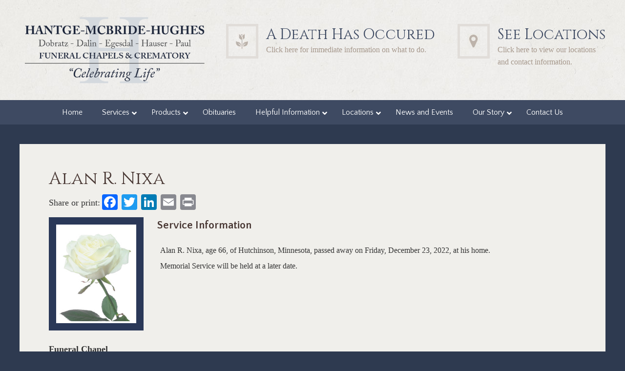

--- FILE ---
content_type: text/html; charset=UTF-8
request_url: https://hantge.com/obituaries/alan-r-nixa/
body_size: 11857
content:
<!DOCTYPE html>
<html lang="en-US"
    xmlns:og="http://opengraphprotocol.org/schema/"
    xmlns:fb="http://www.facebook.com/2008/fbml">
<head >
<meta charset="UTF-8" />
<meta name="viewport" content="width=device-width, initial-scale=1" />
<meta name='robots' content='index, follow, max-image-preview:large, max-snippet:-1, max-video-preview:-1' />

	<!-- This site is optimized with the Yoast SEO plugin v26.8 - https://yoast.com/product/yoast-seo-wordpress/ -->
	<title>Alan R. Nixa - Hantge McBride Hughes Funeral Chapels and Crematory - Dobratz, Dalin, Egesdal, Hauser, Paul</title>
	<link rel="canonical" href="https://hantge.com/obituaries/alan-r-nixa/" />
	<meta name="twitter:card" content="summary_large_image" />
	<meta name="twitter:title" content="Alan R. Nixa - Hantge McBride Hughes Funeral Chapels and Crematory - Dobratz, Dalin, Egesdal, Hauser, Paul" />
	<script type="application/ld+json" class="yoast-schema-graph">{"@context":"https://schema.org","@graph":[{"@type":"WebPage","@id":"https://hantge.com/obituaries/alan-r-nixa/","url":"https://hantge.com/obituaries/alan-r-nixa/","name":"Alan R. Nixa - Hantge McBride Hughes Funeral Chapels and Crematory - Dobratz, Dalin, Egesdal, Hauser, Paul","isPartOf":{"@id":"https://hantge.com/#website"},"datePublished":"2022-12-26T21:18:37+00:00","breadcrumb":{"@id":"https://hantge.com/obituaries/alan-r-nixa/#breadcrumb"},"inLanguage":"en-US","potentialAction":[{"@type":"ReadAction","target":["https://hantge.com/obituaries/alan-r-nixa/"]}]},{"@type":"BreadcrumbList","@id":"https://hantge.com/obituaries/alan-r-nixa/#breadcrumb","itemListElement":[{"@type":"ListItem","position":1,"name":"Home","item":"https://hantge.com/"},{"@type":"ListItem","position":2,"name":"Obituaries","item":"https://hantge.com/obituaries/"},{"@type":"ListItem","position":3,"name":"Alan R. Nixa"}]},{"@type":"WebSite","@id":"https://hantge.com/#website","url":"https://hantge.com/","name":"Hantge McBride Hughes Funeral Chapels and Crematory - Dobratz, Dalin, Egesdal, Hauser, Paul","description":"","potentialAction":[{"@type":"SearchAction","target":{"@type":"EntryPoint","urlTemplate":"https://hantge.com/?s={search_term_string}"},"query-input":{"@type":"PropertyValueSpecification","valueRequired":true,"valueName":"search_term_string"}}],"inLanguage":"en-US"}]}</script>
	<!-- / Yoast SEO plugin. -->


<link rel='dns-prefetch' href='//static.addtoany.com' />
<link rel='dns-prefetch' href='//fonts.googleapis.com' />
<link rel="alternate" type="application/rss+xml" title="Hantge McBride Hughes Funeral Chapels and Crematory - Dobratz, Dalin, Egesdal, Hauser, Paul &raquo; Feed" href="https://hantge.com/feed/" />
<link rel="alternate" type="application/rss+xml" title="Hantge McBride Hughes Funeral Chapels and Crematory - Dobratz, Dalin, Egesdal, Hauser, Paul &raquo; Comments Feed" href="https://hantge.com/comments/feed/" />
<link rel="alternate" type="application/rss+xml" title="Hantge McBride Hughes Funeral Chapels and Crematory - Dobratz, Dalin, Egesdal, Hauser, Paul &raquo; Alan R. Nixa Comments Feed" href="https://hantge.com/obituaries/alan-r-nixa/feed/" />
<link rel="alternate" title="oEmbed (JSON)" type="application/json+oembed" href="https://hantge.com/wp-json/oembed/1.0/embed?url=https%3A%2F%2Fhantge.com%2Fobituaries%2Falan-r-nixa%2F" />
<link rel="alternate" title="oEmbed (XML)" type="text/xml+oembed" href="https://hantge.com/wp-json/oembed/1.0/embed?url=https%3A%2F%2Fhantge.com%2Fobituaries%2Falan-r-nixa%2F&#038;format=xml" />

    <meta property="og:title" content="Obituary for Alan R. Nixa"/>
    <meta property="og:description" content="Dobratz-Hantge Funeral Chapel - Alan R. Nixa, age 66, of Hutchinson, Minnesota, passed away on Friday, December 23, 2022, at his home.
Memorial Service will be held at a later date. "/>
    <meta property="og:type" content="article"/>
    <meta property="og:url" content="https://hantge.com/obituaries/alan-r-nixa/"/>
    <meta property="og:site_name" content="Hantge McBride Hughes Funeral Chapels and Crematory - Dobratz, Dalin, Egesdal, Hauser, Paul"/>
    <meta property="og:image" content="https://hantge.com/wp-content/uploads/2016/03/default-obituary.jpg"/>

<style id='wp-img-auto-sizes-contain-inline-css' type='text/css'>
img:is([sizes=auto i],[sizes^="auto," i]){contain-intrinsic-size:3000px 1500px}
/*# sourceURL=wp-img-auto-sizes-contain-inline-css */
</style>
<link rel='stylesheet' id='hantge-funeral-homes-css' href='https://hantge.com/wp-content/themes/hantge/style.css?ver=2.17' type='text/css' media='all' />
<style id='wp-emoji-styles-inline-css' type='text/css'>

	img.wp-smiley, img.emoji {
		display: inline !important;
		border: none !important;
		box-shadow: none !important;
		height: 1em !important;
		width: 1em !important;
		margin: 0 0.07em !important;
		vertical-align: -0.1em !important;
		background: none !important;
		padding: 0 !important;
	}
/*# sourceURL=wp-emoji-styles-inline-css */
</style>
<style id='wp-block-library-inline-css' type='text/css'>
:root{--wp-block-synced-color:#7a00df;--wp-block-synced-color--rgb:122,0,223;--wp-bound-block-color:var(--wp-block-synced-color);--wp-editor-canvas-background:#ddd;--wp-admin-theme-color:#007cba;--wp-admin-theme-color--rgb:0,124,186;--wp-admin-theme-color-darker-10:#006ba1;--wp-admin-theme-color-darker-10--rgb:0,107,160.5;--wp-admin-theme-color-darker-20:#005a87;--wp-admin-theme-color-darker-20--rgb:0,90,135;--wp-admin-border-width-focus:2px}@media (min-resolution:192dpi){:root{--wp-admin-border-width-focus:1.5px}}.wp-element-button{cursor:pointer}:root .has-very-light-gray-background-color{background-color:#eee}:root .has-very-dark-gray-background-color{background-color:#313131}:root .has-very-light-gray-color{color:#eee}:root .has-very-dark-gray-color{color:#313131}:root .has-vivid-green-cyan-to-vivid-cyan-blue-gradient-background{background:linear-gradient(135deg,#00d084,#0693e3)}:root .has-purple-crush-gradient-background{background:linear-gradient(135deg,#34e2e4,#4721fb 50%,#ab1dfe)}:root .has-hazy-dawn-gradient-background{background:linear-gradient(135deg,#faaca8,#dad0ec)}:root .has-subdued-olive-gradient-background{background:linear-gradient(135deg,#fafae1,#67a671)}:root .has-atomic-cream-gradient-background{background:linear-gradient(135deg,#fdd79a,#004a59)}:root .has-nightshade-gradient-background{background:linear-gradient(135deg,#330968,#31cdcf)}:root .has-midnight-gradient-background{background:linear-gradient(135deg,#020381,#2874fc)}:root{--wp--preset--font-size--normal:16px;--wp--preset--font-size--huge:42px}.has-regular-font-size{font-size:1em}.has-larger-font-size{font-size:2.625em}.has-normal-font-size{font-size:var(--wp--preset--font-size--normal)}.has-huge-font-size{font-size:var(--wp--preset--font-size--huge)}.has-text-align-center{text-align:center}.has-text-align-left{text-align:left}.has-text-align-right{text-align:right}.has-fit-text{white-space:nowrap!important}#end-resizable-editor-section{display:none}.aligncenter{clear:both}.items-justified-left{justify-content:flex-start}.items-justified-center{justify-content:center}.items-justified-right{justify-content:flex-end}.items-justified-space-between{justify-content:space-between}.screen-reader-text{border:0;clip-path:inset(50%);height:1px;margin:-1px;overflow:hidden;padding:0;position:absolute;width:1px;word-wrap:normal!important}.screen-reader-text:focus{background-color:#ddd;clip-path:none;color:#444;display:block;font-size:1em;height:auto;left:5px;line-height:normal;padding:15px 23px 14px;text-decoration:none;top:5px;width:auto;z-index:100000}html :where(.has-border-color){border-style:solid}html :where([style*=border-top-color]){border-top-style:solid}html :where([style*=border-right-color]){border-right-style:solid}html :where([style*=border-bottom-color]){border-bottom-style:solid}html :where([style*=border-left-color]){border-left-style:solid}html :where([style*=border-width]){border-style:solid}html :where([style*=border-top-width]){border-top-style:solid}html :where([style*=border-right-width]){border-right-style:solid}html :where([style*=border-bottom-width]){border-bottom-style:solid}html :where([style*=border-left-width]){border-left-style:solid}html :where(img[class*=wp-image-]){height:auto;max-width:100%}:where(figure){margin:0 0 1em}html :where(.is-position-sticky){--wp-admin--admin-bar--position-offset:var(--wp-admin--admin-bar--height,0px)}@media screen and (max-width:600px){html :where(.is-position-sticky){--wp-admin--admin-bar--position-offset:0px}}

/*# sourceURL=wp-block-library-inline-css */
</style><style id='global-styles-inline-css' type='text/css'>
:root{--wp--preset--aspect-ratio--square: 1;--wp--preset--aspect-ratio--4-3: 4/3;--wp--preset--aspect-ratio--3-4: 3/4;--wp--preset--aspect-ratio--3-2: 3/2;--wp--preset--aspect-ratio--2-3: 2/3;--wp--preset--aspect-ratio--16-9: 16/9;--wp--preset--aspect-ratio--9-16: 9/16;--wp--preset--color--black: #000000;--wp--preset--color--cyan-bluish-gray: #abb8c3;--wp--preset--color--white: #ffffff;--wp--preset--color--pale-pink: #f78da7;--wp--preset--color--vivid-red: #cf2e2e;--wp--preset--color--luminous-vivid-orange: #ff6900;--wp--preset--color--luminous-vivid-amber: #fcb900;--wp--preset--color--light-green-cyan: #7bdcb5;--wp--preset--color--vivid-green-cyan: #00d084;--wp--preset--color--pale-cyan-blue: #8ed1fc;--wp--preset--color--vivid-cyan-blue: #0693e3;--wp--preset--color--vivid-purple: #9b51e0;--wp--preset--gradient--vivid-cyan-blue-to-vivid-purple: linear-gradient(135deg,rgb(6,147,227) 0%,rgb(155,81,224) 100%);--wp--preset--gradient--light-green-cyan-to-vivid-green-cyan: linear-gradient(135deg,rgb(122,220,180) 0%,rgb(0,208,130) 100%);--wp--preset--gradient--luminous-vivid-amber-to-luminous-vivid-orange: linear-gradient(135deg,rgb(252,185,0) 0%,rgb(255,105,0) 100%);--wp--preset--gradient--luminous-vivid-orange-to-vivid-red: linear-gradient(135deg,rgb(255,105,0) 0%,rgb(207,46,46) 100%);--wp--preset--gradient--very-light-gray-to-cyan-bluish-gray: linear-gradient(135deg,rgb(238,238,238) 0%,rgb(169,184,195) 100%);--wp--preset--gradient--cool-to-warm-spectrum: linear-gradient(135deg,rgb(74,234,220) 0%,rgb(151,120,209) 20%,rgb(207,42,186) 40%,rgb(238,44,130) 60%,rgb(251,105,98) 80%,rgb(254,248,76) 100%);--wp--preset--gradient--blush-light-purple: linear-gradient(135deg,rgb(255,206,236) 0%,rgb(152,150,240) 100%);--wp--preset--gradient--blush-bordeaux: linear-gradient(135deg,rgb(254,205,165) 0%,rgb(254,45,45) 50%,rgb(107,0,62) 100%);--wp--preset--gradient--luminous-dusk: linear-gradient(135deg,rgb(255,203,112) 0%,rgb(199,81,192) 50%,rgb(65,88,208) 100%);--wp--preset--gradient--pale-ocean: linear-gradient(135deg,rgb(255,245,203) 0%,rgb(182,227,212) 50%,rgb(51,167,181) 100%);--wp--preset--gradient--electric-grass: linear-gradient(135deg,rgb(202,248,128) 0%,rgb(113,206,126) 100%);--wp--preset--gradient--midnight: linear-gradient(135deg,rgb(2,3,129) 0%,rgb(40,116,252) 100%);--wp--preset--font-size--small: 13px;--wp--preset--font-size--medium: 20px;--wp--preset--font-size--large: 36px;--wp--preset--font-size--x-large: 42px;--wp--preset--spacing--20: 0.44rem;--wp--preset--spacing--30: 0.67rem;--wp--preset--spacing--40: 1rem;--wp--preset--spacing--50: 1.5rem;--wp--preset--spacing--60: 2.25rem;--wp--preset--spacing--70: 3.38rem;--wp--preset--spacing--80: 5.06rem;--wp--preset--shadow--natural: 6px 6px 9px rgba(0, 0, 0, 0.2);--wp--preset--shadow--deep: 12px 12px 50px rgba(0, 0, 0, 0.4);--wp--preset--shadow--sharp: 6px 6px 0px rgba(0, 0, 0, 0.2);--wp--preset--shadow--outlined: 6px 6px 0px -3px rgb(255, 255, 255), 6px 6px rgb(0, 0, 0);--wp--preset--shadow--crisp: 6px 6px 0px rgb(0, 0, 0);}:where(.is-layout-flex){gap: 0.5em;}:where(.is-layout-grid){gap: 0.5em;}body .is-layout-flex{display: flex;}.is-layout-flex{flex-wrap: wrap;align-items: center;}.is-layout-flex > :is(*, div){margin: 0;}body .is-layout-grid{display: grid;}.is-layout-grid > :is(*, div){margin: 0;}:where(.wp-block-columns.is-layout-flex){gap: 2em;}:where(.wp-block-columns.is-layout-grid){gap: 2em;}:where(.wp-block-post-template.is-layout-flex){gap: 1.25em;}:where(.wp-block-post-template.is-layout-grid){gap: 1.25em;}.has-black-color{color: var(--wp--preset--color--black) !important;}.has-cyan-bluish-gray-color{color: var(--wp--preset--color--cyan-bluish-gray) !important;}.has-white-color{color: var(--wp--preset--color--white) !important;}.has-pale-pink-color{color: var(--wp--preset--color--pale-pink) !important;}.has-vivid-red-color{color: var(--wp--preset--color--vivid-red) !important;}.has-luminous-vivid-orange-color{color: var(--wp--preset--color--luminous-vivid-orange) !important;}.has-luminous-vivid-amber-color{color: var(--wp--preset--color--luminous-vivid-amber) !important;}.has-light-green-cyan-color{color: var(--wp--preset--color--light-green-cyan) !important;}.has-vivid-green-cyan-color{color: var(--wp--preset--color--vivid-green-cyan) !important;}.has-pale-cyan-blue-color{color: var(--wp--preset--color--pale-cyan-blue) !important;}.has-vivid-cyan-blue-color{color: var(--wp--preset--color--vivid-cyan-blue) !important;}.has-vivid-purple-color{color: var(--wp--preset--color--vivid-purple) !important;}.has-black-background-color{background-color: var(--wp--preset--color--black) !important;}.has-cyan-bluish-gray-background-color{background-color: var(--wp--preset--color--cyan-bluish-gray) !important;}.has-white-background-color{background-color: var(--wp--preset--color--white) !important;}.has-pale-pink-background-color{background-color: var(--wp--preset--color--pale-pink) !important;}.has-vivid-red-background-color{background-color: var(--wp--preset--color--vivid-red) !important;}.has-luminous-vivid-orange-background-color{background-color: var(--wp--preset--color--luminous-vivid-orange) !important;}.has-luminous-vivid-amber-background-color{background-color: var(--wp--preset--color--luminous-vivid-amber) !important;}.has-light-green-cyan-background-color{background-color: var(--wp--preset--color--light-green-cyan) !important;}.has-vivid-green-cyan-background-color{background-color: var(--wp--preset--color--vivid-green-cyan) !important;}.has-pale-cyan-blue-background-color{background-color: var(--wp--preset--color--pale-cyan-blue) !important;}.has-vivid-cyan-blue-background-color{background-color: var(--wp--preset--color--vivid-cyan-blue) !important;}.has-vivid-purple-background-color{background-color: var(--wp--preset--color--vivid-purple) !important;}.has-black-border-color{border-color: var(--wp--preset--color--black) !important;}.has-cyan-bluish-gray-border-color{border-color: var(--wp--preset--color--cyan-bluish-gray) !important;}.has-white-border-color{border-color: var(--wp--preset--color--white) !important;}.has-pale-pink-border-color{border-color: var(--wp--preset--color--pale-pink) !important;}.has-vivid-red-border-color{border-color: var(--wp--preset--color--vivid-red) !important;}.has-luminous-vivid-orange-border-color{border-color: var(--wp--preset--color--luminous-vivid-orange) !important;}.has-luminous-vivid-amber-border-color{border-color: var(--wp--preset--color--luminous-vivid-amber) !important;}.has-light-green-cyan-border-color{border-color: var(--wp--preset--color--light-green-cyan) !important;}.has-vivid-green-cyan-border-color{border-color: var(--wp--preset--color--vivid-green-cyan) !important;}.has-pale-cyan-blue-border-color{border-color: var(--wp--preset--color--pale-cyan-blue) !important;}.has-vivid-cyan-blue-border-color{border-color: var(--wp--preset--color--vivid-cyan-blue) !important;}.has-vivid-purple-border-color{border-color: var(--wp--preset--color--vivid-purple) !important;}.has-vivid-cyan-blue-to-vivid-purple-gradient-background{background: var(--wp--preset--gradient--vivid-cyan-blue-to-vivid-purple) !important;}.has-light-green-cyan-to-vivid-green-cyan-gradient-background{background: var(--wp--preset--gradient--light-green-cyan-to-vivid-green-cyan) !important;}.has-luminous-vivid-amber-to-luminous-vivid-orange-gradient-background{background: var(--wp--preset--gradient--luminous-vivid-amber-to-luminous-vivid-orange) !important;}.has-luminous-vivid-orange-to-vivid-red-gradient-background{background: var(--wp--preset--gradient--luminous-vivid-orange-to-vivid-red) !important;}.has-very-light-gray-to-cyan-bluish-gray-gradient-background{background: var(--wp--preset--gradient--very-light-gray-to-cyan-bluish-gray) !important;}.has-cool-to-warm-spectrum-gradient-background{background: var(--wp--preset--gradient--cool-to-warm-spectrum) !important;}.has-blush-light-purple-gradient-background{background: var(--wp--preset--gradient--blush-light-purple) !important;}.has-blush-bordeaux-gradient-background{background: var(--wp--preset--gradient--blush-bordeaux) !important;}.has-luminous-dusk-gradient-background{background: var(--wp--preset--gradient--luminous-dusk) !important;}.has-pale-ocean-gradient-background{background: var(--wp--preset--gradient--pale-ocean) !important;}.has-electric-grass-gradient-background{background: var(--wp--preset--gradient--electric-grass) !important;}.has-midnight-gradient-background{background: var(--wp--preset--gradient--midnight) !important;}.has-small-font-size{font-size: var(--wp--preset--font-size--small) !important;}.has-medium-font-size{font-size: var(--wp--preset--font-size--medium) !important;}.has-large-font-size{font-size: var(--wp--preset--font-size--large) !important;}.has-x-large-font-size{font-size: var(--wp--preset--font-size--x-large) !important;}
/*# sourceURL=global-styles-inline-css */
</style>

<style id='classic-theme-styles-inline-css' type='text/css'>
/*! This file is auto-generated */
.wp-block-button__link{color:#fff;background-color:#32373c;border-radius:9999px;box-shadow:none;text-decoration:none;padding:calc(.667em + 2px) calc(1.333em + 2px);font-size:1.125em}.wp-block-file__button{background:#32373c;color:#fff;text-decoration:none}
/*# sourceURL=/wp-includes/css/classic-themes.min.css */
</style>
<link rel='stylesheet' id='rs-plugin-settings-css' href='https://hantge.com/wp-content/plugins/revslider/public/assets/css/rs6.css?ver=6.4.3' type='text/css' media='all' />
<style id='rs-plugin-settings-inline-css' type='text/css'>
.tp-caption a{color:#ff7302;text-shadow:none;-webkit-transition:all 0.2s ease-out;-moz-transition:all 0.2s ease-out;-o-transition:all 0.2s ease-out;-ms-transition:all 0.2s ease-out}.tp-caption a:hover{color:#ffa902}
/*# sourceURL=rs-plugin-settings-inline-css */
</style>
<link rel='stylesheet' id='google-fonts-css' href='//fonts.googleapis.com/css?family=Quattrocento+Sans%3A400%2C400italic%2C700%2C700italic%7CCinzel%3A400%2C700&#038;ver=2.17' type='text/css' media='all' />
<link rel='stylesheet' id='slb_core-css' href='https://hantge.com/wp-content/plugins/simple-lightbox/client/css/app.css?ver=2.9.4' type='text/css' media='all' />
<link rel='stylesheet' id='addtoany-css' href='https://hantge.com/wp-content/plugins/add-to-any/addtoany.min.css?ver=1.16' type='text/css' media='all' />
<link rel='stylesheet' id='ubermenu-css' href='https://hantge.com/wp-content/plugins/ubermenu/pro/assets/css/ubermenu.min.css?ver=3.7.7' type='text/css' media='all' />
<link rel='stylesheet' id='ubermenu-font-awesome-all-css' href='https://hantge.com/wp-content/plugins/ubermenu/assets/fontawesome/css/all.min.css?ver=6.9' type='text/css' media='all' />
<script type="text/javascript" id="addtoany-core-js-before">
/* <![CDATA[ */
window.a2a_config=window.a2a_config||{};a2a_config.callbacks=[];a2a_config.overlays=[];a2a_config.templates={};

//# sourceURL=addtoany-core-js-before
/* ]]> */
</script>
<script type="text/javascript" defer src="https://static.addtoany.com/menu/page.js" id="addtoany-core-js"></script>
<script type="text/javascript" src="https://hantge.com/wp-includes/js/jquery/jquery.min.js?ver=3.7.1" id="jquery-core-js"></script>
<script type="text/javascript" src="https://hantge.com/wp-includes/js/jquery/jquery-migrate.min.js?ver=3.4.1" id="jquery-migrate-js"></script>
<script type="text/javascript" defer src="https://hantge.com/wp-content/plugins/add-to-any/addtoany.min.js?ver=1.1" id="addtoany-jquery-js"></script>
<script type="text/javascript" src="https://hantge.com/wp-content/plugins/revslider/public/assets/js/rbtools.min.js?ver=6.4.3" id="tp-tools-js"></script>
<script type="text/javascript" src="https://hantge.com/wp-content/plugins/revslider/public/assets/js/rs6.min.js?ver=6.4.3" id="revmin-js"></script>
<script type="text/javascript" src="https://hantge.com/wp-content/themes/hantge/js/hantge.js?ver=6.9" id="hantge-js-js"></script>
<link rel="https://api.w.org/" href="https://hantge.com/wp-json/" /><link rel="EditURI" type="application/rsd+xml" title="RSD" href="https://hantge.com/xmlrpc.php?rsd" />
<meta name="generator" content="WordPress 6.9" />
<link rel='shortlink' href='https://hantge.com/?p=10369' />
<style id="ubermenu-custom-generated-css">
/** Font Awesome 4 Compatibility **/
.fa{font-style:normal;font-variant:normal;font-weight:normal;font-family:FontAwesome;}

/** UberMenu Custom Menu Styles (Customizer) **/
/* main */
 .ubermenu-main { max-width:1200px; background:#3e4a62; }
 .ubermenu-main.ubermenu-transition-fade .ubermenu-item .ubermenu-submenu-drop { margin-top:0; }
 .ubermenu-main .ubermenu-item-level-0 > .ubermenu-target { color:#ffffff; }
 .ubermenu.ubermenu-main .ubermenu-item-level-0:hover > .ubermenu-target, .ubermenu-main .ubermenu-item-level-0.ubermenu-active > .ubermenu-target { background:#26334f; }
 .ubermenu-main .ubermenu-item-level-0.ubermenu-current-menu-item > .ubermenu-target, .ubermenu-main .ubermenu-item-level-0.ubermenu-current-menu-parent > .ubermenu-target, .ubermenu-main .ubermenu-item-level-0.ubermenu-current-menu-ancestor > .ubermenu-target { background:#26334f; }
 .ubermenu-main .ubermenu-submenu.ubermenu-submenu-drop { background-color:#26334f; color:#ffffff; }
 .ubermenu-main .ubermenu-submenu .ubermenu-highlight { color:#ffffff; }
 .ubermenu-main .ubermenu-item-normal > .ubermenu-target { color:#ffffff; }
 .ubermenu.ubermenu-main .ubermenu-item-normal > .ubermenu-target:hover, .ubermenu.ubermenu-main .ubermenu-item-normal.ubermenu-active > .ubermenu-target { color:#ffffff; }
 .ubermenu-main .ubermenu-item-normal.ubermenu-current-menu-item > .ubermenu-target { color:#ffffff; }
 .ubermenu-responsive-toggle.ubermenu-responsive-toggle-main { color:#ffffff; }
 .ubermenu-responsive-toggle.ubermenu-responsive-toggle-main:hover { color:#ffffff; }


/* Status: Loaded from Transient */

</style><style type="text/css" id="custom-background-css">
body.custom-background { background-color: #2e3a50; }
</style>
	<meta name="generator" content="Powered by Slider Revolution 6.4.3 - responsive, Mobile-Friendly Slider Plugin for WordPress with comfortable drag and drop interface." />
<link rel="icon" href="https://hantge.com/wp-content/uploads/2022/04/cropped-cropped-site-icon-2022-32x32.jpg" sizes="32x32" />
<link rel="icon" href="https://hantge.com/wp-content/uploads/2022/04/cropped-cropped-site-icon-2022-192x192.jpg" sizes="192x192" />
<link rel="apple-touch-icon" href="https://hantge.com/wp-content/uploads/2022/04/cropped-cropped-site-icon-2022-180x180.jpg" />
<meta name="msapplication-TileImage" content="https://hantge.com/wp-content/uploads/2022/04/cropped-cropped-site-icon-2022-270x270.jpg" />
<script type="text/javascript">function setREVStartSize(e){
			//window.requestAnimationFrame(function() {				 
				window.RSIW = window.RSIW===undefined ? window.innerWidth : window.RSIW;	
				window.RSIH = window.RSIH===undefined ? window.innerHeight : window.RSIH;	
				try {								
					var pw = document.getElementById(e.c).parentNode.offsetWidth,
						newh;
					pw = pw===0 || isNaN(pw) ? window.RSIW : pw;
					e.tabw = e.tabw===undefined ? 0 : parseInt(e.tabw);
					e.thumbw = e.thumbw===undefined ? 0 : parseInt(e.thumbw);
					e.tabh = e.tabh===undefined ? 0 : parseInt(e.tabh);
					e.thumbh = e.thumbh===undefined ? 0 : parseInt(e.thumbh);
					e.tabhide = e.tabhide===undefined ? 0 : parseInt(e.tabhide);
					e.thumbhide = e.thumbhide===undefined ? 0 : parseInt(e.thumbhide);
					e.mh = e.mh===undefined || e.mh=="" || e.mh==="auto" ? 0 : parseInt(e.mh,0);		
					if(e.layout==="fullscreen" || e.l==="fullscreen") 						
						newh = Math.max(e.mh,window.RSIH);					
					else{					
						e.gw = Array.isArray(e.gw) ? e.gw : [e.gw];
						for (var i in e.rl) if (e.gw[i]===undefined || e.gw[i]===0) e.gw[i] = e.gw[i-1];					
						e.gh = e.el===undefined || e.el==="" || (Array.isArray(e.el) && e.el.length==0)? e.gh : e.el;
						e.gh = Array.isArray(e.gh) ? e.gh : [e.gh];
						for (var i in e.rl) if (e.gh[i]===undefined || e.gh[i]===0) e.gh[i] = e.gh[i-1];
											
						var nl = new Array(e.rl.length),
							ix = 0,						
							sl;					
						e.tabw = e.tabhide>=pw ? 0 : e.tabw;
						e.thumbw = e.thumbhide>=pw ? 0 : e.thumbw;
						e.tabh = e.tabhide>=pw ? 0 : e.tabh;
						e.thumbh = e.thumbhide>=pw ? 0 : e.thumbh;					
						for (var i in e.rl) nl[i] = e.rl[i]<window.RSIW ? 0 : e.rl[i];
						sl = nl[0];									
						for (var i in nl) if (sl>nl[i] && nl[i]>0) { sl = nl[i]; ix=i;}															
						var m = pw>(e.gw[ix]+e.tabw+e.thumbw) ? 1 : (pw-(e.tabw+e.thumbw)) / (e.gw[ix]);					
						newh =  (e.gh[ix] * m) + (e.tabh + e.thumbh);
					}				
					if(window.rs_init_css===undefined) window.rs_init_css = document.head.appendChild(document.createElement("style"));					
					document.getElementById(e.c).height = newh+"px";
					window.rs_init_css.innerHTML += "#"+e.c+"_wrapper { height: "+newh+"px }";				
				} catch(e){
					console.log("Failure at Presize of Slider:" + e)
				}					   
			//});
		  };</script>
</head>
<body class="wp-singular hantge-obituary-template-default single single-hantge-obituary postid-10369 custom-background wp-theme-genesis wp-child-theme-hantge full-width-content genesis-breadcrumbs-hidden genesis-footer-widgets-hidden"><div class="site-container"><ul class="genesis-skip-link"><li><a href="#genesis-nav-primary" class="screen-reader-shortcut"> Skip to primary navigation</a></li><li><a href="#genesis-content" class="screen-reader-shortcut"> Skip to main content</a></li></ul><header class="site-header"><div class="wrap"><div class="title-area"><p class="site-title"><a href="https://hantge.com/" title="Hantge McBride Hughes Funeral Chapels and Crematory - Dobratz, Dalin, Egesdal, Hauser, Paul"><img src="/wp-content/uploads/2022/04/logo-2022.png" alt="Hantge McBride Hughes Funeral Chapels and Crematory - Dobratz, Dalin, Egesdal, Hauser, Paul"></a></p></div><div class="widget-area header-widget-area"><section id="text-5" class="widget widget_text"><div class="widget-wrap">			<div class="textwidget"><div class="block-immediate-need inline image side-right marg_top_2em">
    <div class="inline">
	<a href="/helpful-information//immediate-need/"><img src="/wp-content/themes/hantge/images/flower.jpg" alt=""></a>
	<div class="side-right marg_null marg_top">
	    <h4><a href="/helpful-information/immediate-need/">A Death Has Occured</a></h4>
	    <span class="font_086em"><a href="/helpful-information/immediate-need/">Click here for immediate information on what to do.</a></span>
	</div>
    </div>
    <div class="block-locations inline pad_left_2em">
	<a href="/locations"><img src="/wp-content/themes/hantge/images/map.jpg" alt=""></a>
	<div class="side-right marg_null marg_top">
	    <h4><a href="/locations">See Locations</a></h4>
	    <span class="font_086em">Click here to view our locations<br/> and contact information.</span>
	</div>
    </div>
</div></div>
		</div></section>
</div></div></header><nav class="nav-primary" aria-label="Main" id="genesis-nav-primary"><div class="wrap">
<!-- UberMenu [Configuration:main] [Theme Loc:primary] [Integration:auto] -->
<a class="ubermenu-responsive-toggle ubermenu-responsive-toggle-main ubermenu-skin-none ubermenu-loc-primary ubermenu-responsive-toggle-content-align-left ubermenu-responsive-toggle-align-full " tabindex="0" data-ubermenu-target="ubermenu-main-2-primary-2"><i class="fas fa-bars" ></i>Menu</a><nav id="ubermenu-main-2-primary-2" class="ubermenu ubermenu-nojs ubermenu-main ubermenu-menu-2 ubermenu-loc-primary ubermenu-responsive ubermenu-responsive-default ubermenu-responsive-collapse ubermenu-horizontal ubermenu-transition-shift ubermenu-trigger-hover_intent ubermenu-skin-none  ubermenu-bar-align-full ubermenu-items-align-center ubermenu-bound ubermenu-disable-submenu-scroll ubermenu-sub-indicators ubermenu-retractors-responsive ubermenu-submenu-indicator-closes"><ul id="ubermenu-nav-main-2-primary" class="ubermenu-nav" data-title="Primary"><li id="menu-item-15" class="ubermenu-item ubermenu-item-type-custom ubermenu-item-object-custom ubermenu-item-home ubermenu-item-15 ubermenu-item-level-0 ubermenu-column ubermenu-column-auto" ><a class="ubermenu-target ubermenu-item-layout-default ubermenu-item-layout-text_only" href="https://hantge.com" tabindex="0"><span class="ubermenu-target-title ubermenu-target-text">Home</span></a></li><li id="menu-item-13" class="ubermenu-item ubermenu-item-type-post_type ubermenu-item-object-page ubermenu-item-has-children ubermenu-item-13 ubermenu-item-level-0 ubermenu-column ubermenu-column-auto ubermenu-has-submenu-drop ubermenu-has-submenu-flyout" ><a class="ubermenu-target ubermenu-item-layout-default ubermenu-item-layout-text_only" href="https://hantge.com/services/" tabindex="0"><span class="ubermenu-target-title ubermenu-target-text">Services</span><i class='ubermenu-sub-indicator fas fa-angle-down'></i></a><ul  class="ubermenu-submenu ubermenu-submenu-id-13 ubermenu-submenu-type-flyout ubermenu-submenu-drop ubermenu-submenu-align-left_edge_item"  ><li id="menu-item-248" class="ubermenu-item ubermenu-item-type-post_type ubermenu-item-object-page ubermenu-item-248 ubermenu-item-auto ubermenu-item-normal ubermenu-item-level-1" ><a class="ubermenu-target ubermenu-item-layout-default ubermenu-item-layout-text_only" href="https://hantge.com/services/funeral/"><span class="ubermenu-target-title ubermenu-target-text">Funeral</span></a></li><li id="menu-item-247" class="ubermenu-item ubermenu-item-type-post_type ubermenu-item-object-page ubermenu-item-247 ubermenu-item-auto ubermenu-item-normal ubermenu-item-level-1" ><a class="ubermenu-target ubermenu-item-layout-default ubermenu-item-layout-text_only" href="https://hantge.com/services/cremation/"><span class="ubermenu-target-title ubermenu-target-text">Cremation</span></a></li><li id="menu-item-245" class="ubermenu-item ubermenu-item-type-post_type ubermenu-item-object-page ubermenu-item-245 ubermenu-item-auto ubermenu-item-normal ubermenu-item-level-1" ><a class="ubermenu-target ubermenu-item-layout-default ubermenu-item-layout-text_only" href="https://hantge.com/services/signature-services/"><span class="ubermenu-target-title ubermenu-target-text">Signature Services</span></a></li><li id="menu-item-246" class="ubermenu-item ubermenu-item-type-post_type ubermenu-item-object-page ubermenu-item-246 ubermenu-item-auto ubermenu-item-normal ubermenu-item-level-1" ><a class="ubermenu-target ubermenu-item-layout-default ubermenu-item-layout-text_only" href="https://hantge.com/services/reception-and-catering/"><span class="ubermenu-target-title ubermenu-target-text">Reception and Catering</span></a></li></ul></li><li id="menu-item-30" class="ubermenu-item ubermenu-item-type-post_type ubermenu-item-object-page ubermenu-item-has-children ubermenu-item-30 ubermenu-item-level-0 ubermenu-column ubermenu-column-auto ubermenu-has-submenu-drop ubermenu-has-submenu-flyout" ><a class="ubermenu-target ubermenu-item-layout-default ubermenu-item-layout-text_only" href="https://hantge.com/products/" tabindex="0"><span class="ubermenu-target-title ubermenu-target-text">Products</span><i class='ubermenu-sub-indicator fas fa-angle-down'></i></a><ul  class="ubermenu-submenu ubermenu-submenu-id-30 ubermenu-submenu-type-flyout ubermenu-submenu-drop ubermenu-submenu-align-left_edge_item"  ><li id="menu-item-242" class="ubermenu-item ubermenu-item-type-post_type ubermenu-item-object-page ubermenu-item-242 ubermenu-item-auto ubermenu-item-normal ubermenu-item-level-1" ><a class="ubermenu-target ubermenu-item-layout-default ubermenu-item-layout-text_only" href="https://hantge.com/products/caskets/"><span class="ubermenu-target-title ubermenu-target-text">Caskets</span></a></li><li id="menu-item-431" class="ubermenu-item ubermenu-item-type-post_type ubermenu-item-object-page ubermenu-item-431 ubermenu-item-auto ubermenu-item-normal ubermenu-item-level-1" ><a class="ubermenu-target ubermenu-item-layout-default ubermenu-item-layout-text_only" href="https://hantge.com/products/urns/"><span class="ubermenu-target-title ubermenu-target-text">Urns</span></a></li><li id="menu-item-430" class="ubermenu-item ubermenu-item-type-post_type ubermenu-item-object-page ubermenu-item-430 ubermenu-item-auto ubermenu-item-normal ubermenu-item-level-1" ><a class="ubermenu-target ubermenu-item-layout-default ubermenu-item-layout-text_only" href="https://hantge.com/products/monuments-and-markers/"><span class="ubermenu-target-title ubermenu-target-text">Monuments and Markers</span></a></li><li id="menu-item-429" class="ubermenu-item ubermenu-item-type-post_type ubermenu-item-object-page ubermenu-item-429 ubermenu-item-auto ubermenu-item-normal ubermenu-item-level-1" ><a class="ubermenu-target ubermenu-item-layout-default ubermenu-item-layout-text_only" href="https://hantge.com/products/vaults/"><span class="ubermenu-target-title ubermenu-target-text">Vaults</span></a></li><li id="menu-item-1436" class="ubermenu-item ubermenu-item-type-post_type ubermenu-item-object-page ubermenu-item-1436 ubermenu-item-auto ubermenu-item-normal ubermenu-item-level-1" ><a class="ubermenu-target ubermenu-item-layout-default ubermenu-item-layout-text_only" href="https://hantge.com/products/signature-products/"><span class="ubermenu-target-title ubermenu-target-text">Signature Products</span></a></li><li id="menu-item-433" class="ubermenu-item ubermenu-item-type-post_type ubermenu-item-object-page ubermenu-item-433 ubermenu-item-auto ubermenu-item-normal ubermenu-item-level-1" ><a class="ubermenu-target ubermenu-item-layout-default ubermenu-item-layout-text_only" href="https://hantge.com/products/send-flowers/"><span class="ubermenu-target-title ubermenu-target-text">Local Florists</span></a></li><li id="menu-item-432" class="ubermenu-item ubermenu-item-type-custom ubermenu-item-object-custom ubermenu-item-432 ubermenu-item-auto ubermenu-item-normal ubermenu-item-level-1" ><a class="ubermenu-target ubermenu-item-layout-default ubermenu-item-layout-text_only" target="_blank" href="http://hantge.store.lifetributes.com/store/"><span class="ubermenu-target-title ubermenu-target-text">Sympathy Store</span></a></li></ul></li><li id="menu-item-18" class="ubermenu-item ubermenu-item-type-post_type ubermenu-item-object-page ubermenu-item-18 ubermenu-item-level-0 ubermenu-column ubermenu-column-auto" ><a class="ubermenu-target ubermenu-item-layout-default ubermenu-item-layout-text_only" href="https://hantge.com/obituaries/" tabindex="0"><span class="ubermenu-target-title ubermenu-target-text">Obituaries</span></a></li><li id="menu-item-27" class="ubermenu-item ubermenu-item-type-post_type ubermenu-item-object-page ubermenu-item-has-children ubermenu-item-27 ubermenu-item-level-0 ubermenu-column ubermenu-column-auto ubermenu-has-submenu-drop ubermenu-has-submenu-flyout" ><a class="ubermenu-target ubermenu-item-layout-default ubermenu-item-layout-text_only" href="https://hantge.com/helpful-information/" tabindex="0"><span class="ubermenu-target-title ubermenu-target-text">Helpful Information</span><i class='ubermenu-sub-indicator fas fa-angle-down'></i></a><ul  class="ubermenu-submenu ubermenu-submenu-id-27 ubermenu-submenu-type-flyout ubermenu-submenu-drop ubermenu-submenu-align-left_edge_item"  ><li id="menu-item-1632" class="ubermenu-item ubermenu-item-type-post_type ubermenu-item-object-page ubermenu-item-1632 ubermenu-item-auto ubermenu-item-normal ubermenu-item-level-1" ><a class="ubermenu-target ubermenu-item-layout-default ubermenu-item-layout-text_only" href="https://hantge.com/helpful-information/immediate-need/"><span class="ubermenu-target-title ubermenu-target-text">Immediate Need</span></a></li><li id="menu-item-402" class="ubermenu-item ubermenu-item-type-post_type ubermenu-item-object-page ubermenu-item-402 ubermenu-item-auto ubermenu-item-normal ubermenu-item-level-1" ><a class="ubermenu-target ubermenu-item-layout-default ubermenu-item-layout-text_only" href="https://hantge.com/helpful-information/planning-ahead/"><span class="ubermenu-target-title ubermenu-target-text">Planning Ahead</span></a></li><li id="menu-item-1656" class="ubermenu-item ubermenu-item-type-post_type ubermenu-item-object-page ubermenu-item-has-children ubermenu-item-1656 ubermenu-item-auto ubermenu-item-normal ubermenu-item-level-1 ubermenu-has-submenu-drop ubermenu-has-submenu-flyout" ><a class="ubermenu-target ubermenu-item-layout-default ubermenu-item-layout-text_only" href="https://hantge.com/helpful-information/grief-resources/"><span class="ubermenu-target-title ubermenu-target-text">Grief Resources</span><i class='ubermenu-sub-indicator fas fa-angle-down'></i></a><ul  class="ubermenu-submenu ubermenu-submenu-id-1656 ubermenu-submenu-type-auto ubermenu-submenu-type-flyout ubermenu-submenu-drop ubermenu-submenu-align-left_edge_item"  ><li id="menu-item-1654" class="ubermenu-item ubermenu-item-type-post_type ubermenu-item-object-page ubermenu-item-1654 ubermenu-item-auto ubermenu-item-normal ubermenu-item-level-2" ><a class="ubermenu-target ubermenu-item-layout-default ubermenu-item-layout-text_only" href="https://hantge.com/helpful-information/grief-resources/griefshare/"><span class="ubermenu-target-title ubermenu-target-text">GriefShare</span></a></li><li id="menu-item-1653" class="ubermenu-item ubermenu-item-type-post_type ubermenu-item-object-page ubermenu-item-1653 ubermenu-item-auto ubermenu-item-normal ubermenu-item-level-2" ><a class="ubermenu-target ubermenu-item-layout-default ubermenu-item-layout-text_only" href="https://hantge.com/helpful-information/grief-resources/compassionate-friends/"><span class="ubermenu-target-title ubermenu-target-text">Compassionate Friends</span></a></li><li id="menu-item-1655" class="ubermenu-item ubermenu-item-type-post_type ubermenu-item-object-page ubermenu-item-1655 ubermenu-item-auto ubermenu-item-normal ubermenu-item-level-2" ><a class="ubermenu-target ubermenu-item-layout-default ubermenu-item-layout-text_only" href="https://hantge.com/helpful-information/grief-resources/childrens-grief-connection/"><span class="ubermenu-target-title ubermenu-target-text">Children’s Grief Connection</span></a></li><li id="menu-item-1652" class="ubermenu-item ubermenu-item-type-post_type ubermenu-item-object-page ubermenu-item-1652 ubermenu-item-auto ubermenu-item-normal ubermenu-item-level-2" ><a class="ubermenu-target ubermenu-item-layout-default ubermenu-item-layout-text_only" href="https://hantge.com/helpful-information/grief-resources/hospice/"><span class="ubermenu-target-title ubermenu-target-text">Hospice</span></a></li><li id="menu-item-1651" class="ubermenu-item ubermenu-item-type-post_type ubermenu-item-object-page ubermenu-item-1651 ubermenu-item-auto ubermenu-item-normal ubermenu-item-level-2" ><a class="ubermenu-target ubermenu-item-layout-default ubermenu-item-layout-text_only" href="https://hantge.com/helpful-information/grief-resources/statewide-resources/"><span class="ubermenu-target-title ubermenu-target-text">Statewide Resources</span></a></li><li id="menu-item-1650" class="ubermenu-item ubermenu-item-type-post_type ubermenu-item-object-page ubermenu-item-1650 ubermenu-item-auto ubermenu-item-normal ubermenu-item-level-2" ><a class="ubermenu-target ubermenu-item-layout-default ubermenu-item-layout-text_only" href="https://hantge.com/helpful-information/grief-resources/national-resources/"><span class="ubermenu-target-title ubermenu-target-text">National Resources</span></a></li></ul></li><li id="menu-item-419" class="ubermenu-item ubermenu-item-type-post_type ubermenu-item-object-page ubermenu-item-419 ubermenu-item-auto ubermenu-item-normal ubermenu-item-level-1" ><a class="ubermenu-target ubermenu-item-layout-default ubermenu-item-layout-text_only" href="https://hantge.com/helpful-information/frequently-asked-questions/"><span class="ubermenu-target-title ubermenu-target-text">FAQ</span></a></li><li id="menu-item-420" class="ubermenu-item ubermenu-item-type-post_type ubermenu-item-object-page ubermenu-item-420 ubermenu-item-auto ubermenu-item-normal ubermenu-item-level-1" ><a class="ubermenu-target ubermenu-item-layout-default ubermenu-item-layout-text_only" href="https://hantge.com/helpful-information/social-security/"><span class="ubermenu-target-title ubermenu-target-text">Social Security</span></a></li><li id="menu-item-421" class="ubermenu-item ubermenu-item-type-post_type ubermenu-item-object-page ubermenu-item-421 ubermenu-item-auto ubermenu-item-normal ubermenu-item-level-1" ><a class="ubermenu-target ubermenu-item-layout-default ubermenu-item-layout-text_only" href="https://hantge.com/helpful-information/veteran-information/"><span class="ubermenu-target-title ubermenu-target-text">Veteran Information</span></a></li><li id="menu-item-412" class="ubermenu-item ubermenu-item-type-post_type ubermenu-item-object-page ubermenu-item-412 ubermenu-item-auto ubermenu-item-normal ubermenu-item-level-1" ><a class="ubermenu-target ubermenu-item-layout-default ubermenu-item-layout-text_only" href="https://hantge.com/helpful-information/how-to-write-a-eulogy/"><span class="ubermenu-target-title ubermenu-target-text">How to write a Eulogy</span></a></li><li id="menu-item-405" class="ubermenu-item ubermenu-item-type-post_type ubermenu-item-object-page ubermenu-item-405 ubermenu-item-auto ubermenu-item-normal ubermenu-item-level-1" ><a class="ubermenu-target ubermenu-item-layout-default ubermenu-item-layout-text_only" href="https://hantge.com/helpful-information/green-burials/"><span class="ubermenu-target-title ubermenu-target-text">Green Burials</span></a></li></ul></li><li id="menu-item-29" class="ubermenu-item ubermenu-item-type-post_type ubermenu-item-object-page ubermenu-item-has-children ubermenu-item-29 ubermenu-item-level-0 ubermenu-column ubermenu-column-auto ubermenu-has-submenu-drop ubermenu-has-submenu-mega" ><a class="ubermenu-target ubermenu-item-layout-default ubermenu-item-layout-text_only" href="https://hantge.com/locations/" tabindex="0"><span class="ubermenu-target-title ubermenu-target-text">Locations</span><i class='ubermenu-sub-indicator fas fa-angle-down'></i></a><ul  class="ubermenu-submenu ubermenu-submenu-id-29 ubermenu-submenu-type-mega ubermenu-submenu-drop ubermenu-submenu-align-center"  ><li class=" ubermenu-autocolumn menu-item-29-col-0 ubermenu-item-level-1 ubermenu-column ubermenu-column-1-3 ubermenu-has-submenu-stack ubermenu-item-type-column ubermenu-column-id-29-col-0"><ul  class="ubermenu-submenu ubermenu-submenu-id-29-col-0 ubermenu-submenu-type-stack"  ><li id="menu-item-191" class="ubermenu-item ubermenu-item-type-post_type ubermenu-item-object-hantge-location ubermenu-item-191 ubermenu-item-auto ubermenu-item-normal ubermenu-item-level-2 ubermenu-column ubermenu-column-auto" ><a class="ubermenu-target ubermenu-item-layout-default ubermenu-item-layout-text_only" href="https://hantge.com/locations/hantge-funeral-chapel-brownton-mn/"><span class="ubermenu-target-title ubermenu-target-text">Brownton, MN</span><span class="ubermenu-target-divider"> – </span><span class="ubermenu-target-description ubermenu-target-text">Phone: (320) 587-2128</span></a></li><li id="menu-item-189" class="ubermenu-item ubermenu-item-type-post_type ubermenu-item-object-hantge-location ubermenu-item-189 ubermenu-item-auto ubermenu-item-normal ubermenu-item-level-2 ubermenu-column ubermenu-column-auto" ><a class="ubermenu-target ubermenu-item-layout-default ubermenu-item-layout-text_only" href="https://hantge.com/locations/hantge-funeral-chapel-darwin/"><span class="ubermenu-target-title ubermenu-target-text">Darwin, MN</span><span class="ubermenu-target-divider"> – </span><span class="ubermenu-target-description ubermenu-target-text">Phone: (320) 587-2128</span></a></li><li id="menu-item-188" class="ubermenu-item ubermenu-item-type-post_type ubermenu-item-object-hantge-location ubermenu-item-188 ubermenu-item-auto ubermenu-item-normal ubermenu-item-level-2 ubermenu-column ubermenu-column-auto" ><a class="ubermenu-target ubermenu-item-layout-default ubermenu-item-layout-text_only" href="https://hantge.com/locations/hauser-hantge-funeral-chapel-fairfax-mn/"><span class="ubermenu-target-title ubermenu-target-text">Fairfax, MN</span><span class="ubermenu-target-divider"> – </span><span class="ubermenu-target-description ubermenu-target-text">Phone: (507) 426-7274</span></a></li><li id="menu-item-187" class="ubermenu-item ubermenu-item-type-post_type ubermenu-item-object-hantge-location ubermenu-item-187 ubermenu-item-auto ubermenu-item-normal ubermenu-item-level-2 ubermenu-column ubermenu-column-auto" ><a class="ubermenu-target ubermenu-item-layout-default ubermenu-item-layout-text_only" href="https://hantge.com/locations/egesdal-funeral-home-gaylord-mn/"><span class="ubermenu-target-title ubermenu-target-text">Gaylord, MN</span><span class="ubermenu-target-divider"> – </span><span class="ubermenu-target-description ubermenu-target-text">Phone: (507) 237-2388</span></a></li></ul></li><li class=" ubermenu-autocolumn menu-item-29-col-1 ubermenu-item-level-1 ubermenu-column ubermenu-column-1-3 ubermenu-has-submenu-stack ubermenu-item-type-column ubermenu-column-id-29-col-1"><ul  class="ubermenu-submenu ubermenu-submenu-id-29-col-1 ubermenu-submenu-type-stack"  ><li id="menu-item-190" class="ubermenu-item ubermenu-item-type-post_type ubermenu-item-object-hantge-location ubermenu-item-190 ubermenu-item-auto ubermenu-item-normal ubermenu-item-level-2 ubermenu-column ubermenu-column-auto" ><a class="ubermenu-target ubermenu-item-layout-default ubermenu-item-layout-text_only" href="https://hantge.com/locations/johnson-mcbride-funeral-chapel-glencoe/"><span class="ubermenu-target-title ubermenu-target-text">Glencoe, MN</span><span class="ubermenu-target-divider"> – </span><span class="ubermenu-target-description ubermenu-target-text">Phone: (320) 864-3737</span></a></li><li id="menu-item-186" class="ubermenu-item ubermenu-item-type-post_type ubermenu-item-object-hantge-location ubermenu-item-186 ubermenu-item-auto ubermenu-item-normal ubermenu-item-level-2 ubermenu-column ubermenu-column-auto" ><a class="ubermenu-target ubermenu-item-layout-default ubermenu-item-layout-text_only" href="https://hantge.com/locations/hughes-hantge-funeral-chapel-hector-mn/"><span class="ubermenu-target-title ubermenu-target-text">Hector, MN</span><span class="ubermenu-target-divider"> – </span><span class="ubermenu-target-description ubermenu-target-text">Phone: (320) 848-6297</span></a></li><li id="menu-item-185" class="ubermenu-item ubermenu-item-type-post_type ubermenu-item-object-hantge-location ubermenu-item-185 ubermenu-item-auto ubermenu-item-normal ubermenu-item-level-2 ubermenu-column ubermenu-column-auto" ><a class="ubermenu-target ubermenu-item-layout-default ubermenu-item-layout-text_only" href="https://hantge.com/locations/dobratz-hantge-chapel-hutchinson-mn/"><span class="ubermenu-target-title ubermenu-target-text">Hutchinson, MN</span><span class="ubermenu-target-divider"> – </span><span class="ubermenu-target-description ubermenu-target-text">Phone: (320) 587-2128</span></a></li><li id="menu-item-184" class="ubermenu-item ubermenu-item-type-post_type ubermenu-item-object-hantge-location ubermenu-item-184 ubermenu-item-auto ubermenu-item-normal ubermenu-item-level-2 ubermenu-column ubermenu-column-auto" ><a class="ubermenu-target ubermenu-item-layout-default ubermenu-item-layout-text_only" href="https://hantge.com/locations/paul-mcbride-funeral-chapel-lester-prairie-mn/"><span class="ubermenu-target-title ubermenu-target-text">Lester Prairie, MN</span><span class="ubermenu-target-divider"> – </span><span class="ubermenu-target-description ubermenu-target-text">Phone: (320) 864-3737</span></a></li></ul></li><li class=" ubermenu-autocolumn menu-item-29-col-2 ubermenu-item-level-1 ubermenu-column ubermenu-column-1-3 ubermenu-has-submenu-stack ubermenu-item-type-column ubermenu-column-id-29-col-2"><ul  class="ubermenu-submenu ubermenu-submenu-id-29-col-2 ubermenu-submenu-type-stack"  ><li id="menu-item-183" class="ubermenu-item ubermenu-item-type-post_type ubermenu-item-object-hantge-location ubermenu-item-183 ubermenu-item-auto ubermenu-item-normal ubermenu-item-level-2 ubermenu-column ubermenu-column-auto" ><a class="ubermenu-target ubermenu-item-layout-default ubermenu-item-layout-text_only" href="https://hantge.com/locations/paul-mcbride-funeral-chapel-norwood-young-america-mn/"><span class="ubermenu-target-title ubermenu-target-text">Norwood &#8211; Young America, MN</span><span class="ubermenu-target-divider"> – </span><span class="ubermenu-target-description ubermenu-target-text">Phone: (952) 467-3281</span></a></li><li id="menu-item-12818" class="ubermenu-item ubermenu-item-type-post_type ubermenu-item-object-hantge-location ubermenu-item-12818 ubermenu-item-auto ubermenu-item-normal ubermenu-item-level-2 ubermenu-column ubermenu-column-auto" ><a class="ubermenu-target ubermenu-item-layout-default ubermenu-item-layout-text_only" href="https://hantge.com/locations/hughes-hantge-funeral-chapel-stewart-mn/"><span class="ubermenu-target-title ubermenu-target-text">Stewart, MN</span></a></li><li id="menu-item-181" class="ubermenu-item ubermenu-item-type-post_type ubermenu-item-object-hantge-location ubermenu-item-181 ubermenu-item-auto ubermenu-item-normal ubermenu-item-level-2 ubermenu-column ubermenu-column-auto" ><a class="ubermenu-target ubermenu-item-layout-default ubermenu-item-layout-text_only" href="https://hantge.com/locations/dalin-hantge-funeral-chapel-winthrop-mn/"><span class="ubermenu-target-title ubermenu-target-text">Winthrop, MN</span><span class="ubermenu-target-divider"> – </span><span class="ubermenu-target-description ubermenu-target-text">Phone: (507) 647-5326</span></a></li></ul></li></ul></li><li id="menu-item-1660" class="ubermenu-item ubermenu-item-type-taxonomy ubermenu-item-object-category ubermenu-item-1660 ubermenu-item-level-0 ubermenu-column ubermenu-column-auto" ><a class="ubermenu-target ubermenu-item-layout-default ubermenu-item-layout-text_only" href="https://hantge.com/./news-and-events/" tabindex="0"><span class="ubermenu-target-title ubermenu-target-text">News and Events</span></a></li><li id="menu-item-14" class="ubermenu-item ubermenu-item-type-post_type ubermenu-item-object-page ubermenu-item-has-children ubermenu-item-14 ubermenu-item-level-0 ubermenu-column ubermenu-column-auto ubermenu-has-submenu-drop ubermenu-has-submenu-flyout" ><a class="ubermenu-target ubermenu-item-layout-default ubermenu-item-layout-text_only" href="https://hantge.com/our-story/" tabindex="0"><span class="ubermenu-target-title ubermenu-target-text">Our Story</span><i class='ubermenu-sub-indicator fas fa-angle-down'></i></a><ul  class="ubermenu-submenu ubermenu-submenu-id-14 ubermenu-submenu-type-flyout ubermenu-submenu-drop ubermenu-submenu-align-left_edge_item"  ><li id="menu-item-439" class="ubermenu-item ubermenu-item-type-post_type ubermenu-item-object-page ubermenu-item-439 ubermenu-item-auto ubermenu-item-normal ubermenu-item-level-1" ><a class="ubermenu-target ubermenu-item-layout-default ubermenu-item-layout-text_only" href="https://hantge.com/our-story/funeral-chapel-history/"><span class="ubermenu-target-title ubermenu-target-text">Funeral Chapel History</span></a></li><li id="menu-item-440" class="ubermenu-item ubermenu-item-type-custom ubermenu-item-object-custom ubermenu-item-440 ubermenu-item-auto ubermenu-item-normal ubermenu-item-level-1" ><a class="ubermenu-target ubermenu-item-layout-default ubermenu-item-layout-text_only" href="/our-story/staff/"><span class="ubermenu-target-title ubermenu-target-text">Our Staff</span></a></li><li id="menu-item-438" class="ubermenu-item ubermenu-item-type-post_type ubermenu-item-object-page ubermenu-item-438 ubermenu-item-auto ubermenu-item-normal ubermenu-item-level-1" ><a class="ubermenu-target ubermenu-item-layout-default ubermenu-item-layout-text_only" href="https://hantge.com/our-story/why-use-our-funeral-home/"><span class="ubermenu-target-title ubermenu-target-text">Why use our funeral home</span></a></li></ul></li><li id="menu-item-12" class="ubermenu-item ubermenu-item-type-post_type ubermenu-item-object-page ubermenu-item-12 ubermenu-item-level-0 ubermenu-column ubermenu-column-auto" ><a class="ubermenu-target ubermenu-item-layout-default ubermenu-item-layout-text_only" href="https://hantge.com/contact-us/" tabindex="0"><span class="ubermenu-target-title ubermenu-target-text">Contact Us</span></a></li></ul></nav>
<!-- End UberMenu -->
</div></nav><div class="site-inner"><div class="wrap"><div class="content-sidebar-wrap"><main class="content" id="genesis-content"><article class="post-10369 hantge-obituary type-hantge-obituary status-publish entry" aria-label="Alan R. Nixa"><header class="entry-header"><h1 class="entry-title">Alan R. Nixa</h1>
<aside class="widget-area"><h2 class="genesis-sidebar-title screen-reader-text">Share Icons</h2><div class="share-icon-wrapper"><span>Share or print:</span><div class="a2a_kit a2a_kit_size_32 addtoany_list"><a class="a2a_button_facebook" href="https://www.addtoany.com/add_to/facebook?linkurl=https%3A%2F%2Fhantge.com%2Fobituaries%2Falan-r-nixa%2F&amp;linkname=Alan%20R.%20Nixa%20-%20Hantge%20McBride%20Hughes%20Funeral%20Chapels%20and%20Crematory%20-%20Dobratz%2C%20Dalin%2C%20Egesdal%2C%20Hauser%2C%20Paul" title="Facebook" rel="nofollow noopener" target="_blank"></a><a class="a2a_button_twitter" href="https://www.addtoany.com/add_to/twitter?linkurl=https%3A%2F%2Fhantge.com%2Fobituaries%2Falan-r-nixa%2F&amp;linkname=Alan%20R.%20Nixa%20-%20Hantge%20McBride%20Hughes%20Funeral%20Chapels%20and%20Crematory%20-%20Dobratz%2C%20Dalin%2C%20Egesdal%2C%20Hauser%2C%20Paul" title="Twitter" rel="nofollow noopener" target="_blank"></a><a class="a2a_button_linkedin" href="https://www.addtoany.com/add_to/linkedin?linkurl=https%3A%2F%2Fhantge.com%2Fobituaries%2Falan-r-nixa%2F&amp;linkname=Alan%20R.%20Nixa%20-%20Hantge%20McBride%20Hughes%20Funeral%20Chapels%20and%20Crematory%20-%20Dobratz%2C%20Dalin%2C%20Egesdal%2C%20Hauser%2C%20Paul" title="LinkedIn" rel="nofollow noopener" target="_blank"></a><a class="a2a_button_email" href="https://www.addtoany.com/add_to/email?linkurl=https%3A%2F%2Fhantge.com%2Fobituaries%2Falan-r-nixa%2F&amp;linkname=Alan%20R.%20Nixa%20-%20Hantge%20McBride%20Hughes%20Funeral%20Chapels%20and%20Crematory%20-%20Dobratz%2C%20Dalin%2C%20Egesdal%2C%20Hauser%2C%20Paul" title="Email" rel="nofollow noopener" target="_blank"></a><a class="a2a_button_print" href="https://www.addtoany.com/add_to/print?linkurl=https%3A%2F%2Fhantge.com%2Fobituaries%2Falan-r-nixa%2F&amp;linkname=Alan%20R.%20Nixa%20-%20Hantge%20McBride%20Hughes%20Funeral%20Chapels%20and%20Crematory%20-%20Dobratz%2C%20Dalin%2C%20Egesdal%2C%20Hauser%2C%20Paul" title="Print" rel="nofollow noopener" target="_blank"></a></div></div></aside></header><div class="entry-content"><div class="one-fifth first obituary-image"><a href="https://hantge.com/obituaries/alan-r-nixa/"><img class="alignleft" src="/wp-content/uploads/2016/03/default-obituary.jpg" /></a></div><div class=" four-fifths single-notice-wrapper"><h2 class="service-information">Service Information</h2><p>Alan R. Nixa, age 66, of Hutchinson, Minnesota, passed away on Friday, December 23, 2022, at his home.</p>
<p>Memorial Service will be held at a later date. </p></div><div class="clearfix"></div><div class=" chapel-wrapper"><strong>Funeral Chapel</strong><div class="other-name">Dobratz-Hantge Funeral Chapel</div><div class="other-address">899 Highway 15 South</div><div class="other-city">Hutchinson, MN 55350</div><div class="other-phone">Phone:(320) 587-2128</div><div class="other-map"><a href="https://maps.google.com/maps?q=899+highway+15+south+hutchinson,+mn&ie=UTF-8&hq=&hnear=0x87f5806f0953c3bb:0xe4a5e9118d884ad3,899+Minnesota+15,+Hutchinson,+MN+55350&gl=us&ei=exo7Uo71OIW6yAGDpIGYBQ&sqi=2&ved=0CCwQ8gEwAAGet=%20title%20Directions%20to%20Funeral%20Chapel"target="_blank">View Map</a></div></div><div class="clearfix"></div><div class="clearfix"></div><div class="single-obituary-wrapper"><h2>Obituary</h2></div></div></article><h2 class="screen-reader-text">Reader Interactions</h2>	<div id="respond" class="comment-respond">
		<h3 id="reply-title" class="comment-reply-title">Leave a Reply <small><a rel="nofollow" id="cancel-comment-reply-link" href="/obituaries/alan-r-nixa/#respond" style="display:none;">Cancel reply</a></small></h3><form action="https://hantge.com/wp-comments-post.php" method="post" id="commentform" class="comment-form"><p class='comment-notes'><span id='email-notes'>Your email address will not be published.</span> Required fields are marked <span class='required'>*</span></p><p class='comment-policy'>Your comment will go through a reviewal/processing period and will not post immediately. Please know that emoji's are not compatible with our system and will post as a question mark if used.</p><p class="comment-form-comment"><label for="comment">Comment <span class="required">*</span></label> <textarea id="comment" name="comment" cols="45" rows="8" maxlength="65525" required></textarea></p><p class="comment-form-author"><label for="author">Name <span class="required">*</span></label> <input id="author" name="author" type="text" value="" size="30" maxlength="245" autocomplete="name" required /></p>
<p class="comment-form-email"><label for="email">Email <span class="required">*</span></label> <input id="email" name="email" type="email" value="" size="30" maxlength="100" autocomplete="email" required /></p>
<p class="comment-form-cookies-consent"><input id="wp-comment-cookies-consent" name="wp-comment-cookies-consent" type="checkbox" value="yes" /> <label for="wp-comment-cookies-consent">Save my name, email, and website in this browser for the next time I comment.</label></p>
<p class="form-submit"><input name="submit" type="submit" id="submit" class="submit" value="Post Comment" /> <input type='hidden' name='comment_post_ID' value='10369' id='comment_post_ID' />
<input type='hidden' name='comment_parent' id='comment_parent' value='0' />
</p><p style="display: none;"><input type="hidden" id="akismet_comment_nonce" name="akismet_comment_nonce" value="d905bb1ad4" /></p><p style="display: none !important;" class="akismet-fields-container" data-prefix="ak_"><label>&#916;<textarea name="ak_hp_textarea" cols="45" rows="8" maxlength="100"></textarea></label><input type="hidden" id="ak_js_1" name="ak_js" value="29"/><script>document.getElementById( "ak_js_1" ).setAttribute( "value", ( new Date() ).getTime() );</script></p></form>	</div><!-- #respond -->
	</main></div></div></div><footer class="site-footer"><div class="wrap"><p>Copyright &#x000A9;&nbsp;2026 &middot; <a href="http://www.hantge.com/">Hantge Funeral Homes</a> &middot; <a rel="nofollow" href="https://hantge.com/wp-login.php">Log in</a> &middot; <a href="https://hantge.com/employee-documents" target="_blank">Employee Login</a>&middot; <a href="https://onedrive.com" target="_blank">Beta Employee Login</a></p></div></footer></div><script type="speculationrules">
{"prefetch":[{"source":"document","where":{"and":[{"href_matches":"/*"},{"not":{"href_matches":["/wp-*.php","/wp-admin/*","/wp-content/uploads/*","/wp-content/*","/wp-content/plugins/*","/wp-content/themes/hantge/*","/wp-content/themes/genesis/*","/*\\?(.+)"]}},{"not":{"selector_matches":"a[rel~=\"nofollow\"]"}},{"not":{"selector_matches":".no-prefetch, .no-prefetch a"}}]},"eagerness":"conservative"}]}
</script>
<script type="text/javascript" src="https://hantge.com/wp-includes/js/comment-reply.min.js?ver=6.9" id="comment-reply-js" async="async" data-wp-strategy="async" fetchpriority="low"></script>
<script type="text/javascript" src="https://hantge.com/wp-includes/js/hoverIntent.min.js?ver=1.10.2" id="hoverIntent-js"></script>
<script type="text/javascript" src="https://hantge.com/wp-content/themes/genesis/lib/js/menu/superfish.min.js?ver=1.7.10" id="superfish-js"></script>
<script type="text/javascript" src="https://hantge.com/wp-content/themes/genesis/lib/js/menu/superfish.args.min.js?ver=3.3.3" id="superfish-args-js"></script>
<script type="text/javascript" src="https://hantge.com/wp-content/themes/genesis/lib/js/skip-links.min.js?ver=3.3.3" id="skip-links-js"></script>
<script type="text/javascript" id="ubermenu-js-extra">
/* <![CDATA[ */
var ubermenu_data = {"remove_conflicts":"on","reposition_on_load":"off","intent_delay":"300","intent_interval":"100","intent_threshold":"7","scrollto_offset":"50","scrollto_duration":"1000","responsive_breakpoint":"959","accessible":"on","retractor_display_strategy":"responsive","touch_off_close":"on","submenu_indicator_close_mobile":"on","collapse_after_scroll":"on","v":"3.7.7","configurations":["main"],"ajax_url":"https://hantge.com/wp-admin/admin-ajax.php","plugin_url":"https://hantge.com/wp-content/plugins/ubermenu/","disable_mobile":"off","prefix_boost":"","use_core_svgs":"off","aria_role_navigation":"off","aria_nav_label":"off","aria_expanded":"off","aria_hidden":"off","aria_controls":"","aria_responsive_toggle":"off","icon_tag":"i","esc_close_mobile":"on","theme_locations":{"primary":"Primary Navigation Menu","secondary":"Secondary Navigation Menu"}};
//# sourceURL=ubermenu-js-extra
/* ]]> */
</script>
<script type="text/javascript" src="https://hantge.com/wp-content/plugins/ubermenu/assets/js/ubermenu.min.js?ver=3.7.7" id="ubermenu-js"></script>
<script defer type="text/javascript" src="https://hantge.com/wp-content/plugins/akismet/_inc/akismet-frontend.js?ver=1763001292" id="akismet-frontend-js"></script>
<script id="wp-emoji-settings" type="application/json">
{"baseUrl":"https://s.w.org/images/core/emoji/17.0.2/72x72/","ext":".png","svgUrl":"https://s.w.org/images/core/emoji/17.0.2/svg/","svgExt":".svg","source":{"concatemoji":"https://hantge.com/wp-includes/js/wp-emoji-release.min.js?ver=6.9"}}
</script>
<script type="module">
/* <![CDATA[ */
/*! This file is auto-generated */
const a=JSON.parse(document.getElementById("wp-emoji-settings").textContent),o=(window._wpemojiSettings=a,"wpEmojiSettingsSupports"),s=["flag","emoji"];function i(e){try{var t={supportTests:e,timestamp:(new Date).valueOf()};sessionStorage.setItem(o,JSON.stringify(t))}catch(e){}}function c(e,t,n){e.clearRect(0,0,e.canvas.width,e.canvas.height),e.fillText(t,0,0);t=new Uint32Array(e.getImageData(0,0,e.canvas.width,e.canvas.height).data);e.clearRect(0,0,e.canvas.width,e.canvas.height),e.fillText(n,0,0);const a=new Uint32Array(e.getImageData(0,0,e.canvas.width,e.canvas.height).data);return t.every((e,t)=>e===a[t])}function p(e,t){e.clearRect(0,0,e.canvas.width,e.canvas.height),e.fillText(t,0,0);var n=e.getImageData(16,16,1,1);for(let e=0;e<n.data.length;e++)if(0!==n.data[e])return!1;return!0}function u(e,t,n,a){switch(t){case"flag":return n(e,"\ud83c\udff3\ufe0f\u200d\u26a7\ufe0f","\ud83c\udff3\ufe0f\u200b\u26a7\ufe0f")?!1:!n(e,"\ud83c\udde8\ud83c\uddf6","\ud83c\udde8\u200b\ud83c\uddf6")&&!n(e,"\ud83c\udff4\udb40\udc67\udb40\udc62\udb40\udc65\udb40\udc6e\udb40\udc67\udb40\udc7f","\ud83c\udff4\u200b\udb40\udc67\u200b\udb40\udc62\u200b\udb40\udc65\u200b\udb40\udc6e\u200b\udb40\udc67\u200b\udb40\udc7f");case"emoji":return!a(e,"\ud83e\u1fac8")}return!1}function f(e,t,n,a){let r;const o=(r="undefined"!=typeof WorkerGlobalScope&&self instanceof WorkerGlobalScope?new OffscreenCanvas(300,150):document.createElement("canvas")).getContext("2d",{willReadFrequently:!0}),s=(o.textBaseline="top",o.font="600 32px Arial",{});return e.forEach(e=>{s[e]=t(o,e,n,a)}),s}function r(e){var t=document.createElement("script");t.src=e,t.defer=!0,document.head.appendChild(t)}a.supports={everything:!0,everythingExceptFlag:!0},new Promise(t=>{let n=function(){try{var e=JSON.parse(sessionStorage.getItem(o));if("object"==typeof e&&"number"==typeof e.timestamp&&(new Date).valueOf()<e.timestamp+604800&&"object"==typeof e.supportTests)return e.supportTests}catch(e){}return null}();if(!n){if("undefined"!=typeof Worker&&"undefined"!=typeof OffscreenCanvas&&"undefined"!=typeof URL&&URL.createObjectURL&&"undefined"!=typeof Blob)try{var e="postMessage("+f.toString()+"("+[JSON.stringify(s),u.toString(),c.toString(),p.toString()].join(",")+"));",a=new Blob([e],{type:"text/javascript"});const r=new Worker(URL.createObjectURL(a),{name:"wpTestEmojiSupports"});return void(r.onmessage=e=>{i(n=e.data),r.terminate(),t(n)})}catch(e){}i(n=f(s,u,c,p))}t(n)}).then(e=>{for(const n in e)a.supports[n]=e[n],a.supports.everything=a.supports.everything&&a.supports[n],"flag"!==n&&(a.supports.everythingExceptFlag=a.supports.everythingExceptFlag&&a.supports[n]);var t;a.supports.everythingExceptFlag=a.supports.everythingExceptFlag&&!a.supports.flag,a.supports.everything||((t=a.source||{}).concatemoji?r(t.concatemoji):t.wpemoji&&t.twemoji&&(r(t.twemoji),r(t.wpemoji)))});
//# sourceURL=https://hantge.com/wp-includes/js/wp-emoji-loader.min.js
/* ]]> */
</script>
<script type="text/javascript" id="slb_context">/* <![CDATA[ */if ( !!window.jQuery ) {(function($){$(document).ready(function(){if ( !!window.SLB ) { {$.extend(SLB, {"context":["public","user_guest"]});} }})})(jQuery);}/* ]]> */</script>
</body></html>


--- FILE ---
content_type: application/javascript; charset=UTF-8
request_url: https://hantge.com/wp-content/themes/hantge/js/hantge.js?ver=6.9
body_size: -335
content:
function guestHelp()
{
	var ele = document.getElementById("guestbook-help");
	
	if (ele.style.display == "none" || ele.style.display == "")
	{
		ele.style.display ="block";
	}
	else
	{
		ele.style.display ="none";
	}
	
}